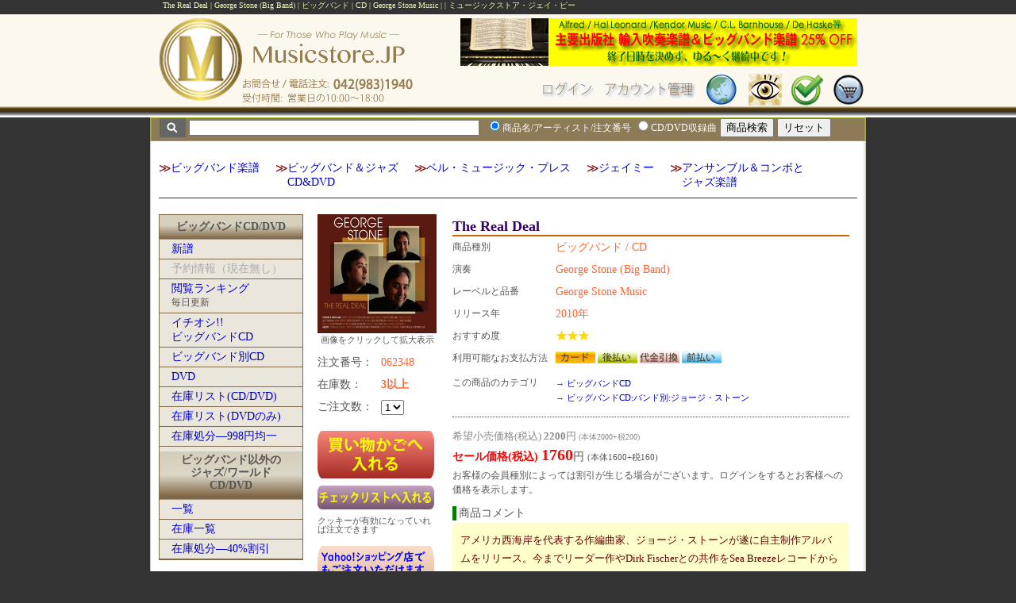

--- FILE ---
content_type: text/html
request_url: https://www.musicstore.jp/shop/database/search.php?order_no=062348
body_size: 73952
content:
<!DOCTYPE html PUBLIC "-//W3C//DTD XHTML 1.0 Transitional//EN" "http://www.w3.org/TR/xhtml1/DTD/xhtml1-transitional.dtd" />


<!-- top of standard_setting -->


<!-- Script for Tab -->
<script language="JavaScript" type="text/javascript">
<!--
function MM_findObj(n, d) { //v4.01
  var p,i,x;  if(!d) d=document; if((p=n.indexOf("?"))>0&&parent.frames.length) {
    d=parent.frames[n.substring(p+1)].document; n=n.substring(0,p);}
  if(!(x=d[n])&&d.all) x=d.all[n]; for (i=0;!x&&i<d.forms.length;i++) x=d.forms[i][n];
  for(i=0;!x&&d.layers&&i<d.layers.length;i++) x=MM_findObj(n,d.layers[i].document);
  if(!x && d.getElementById) x=d.getElementById(n); return x;
}
function MM_swapImage() { //v3.0
  var i,j=0,x,a=MM_swapImage.arguments; document.MM_sr=new Array; for(i=0;i<(a.length-2);i+=3)
   if ((x=MM_findObj(a[i]))!=null){document.MM_sr[j++]=x; if(!x.oSrc) x.oSrc=x.src; x.src=a[i+2];}
}
function MM_swapImgRestore() { //v3.0
  var i,x,a=document.MM_sr; for(i=0;a&&i<a.length&&(x=a[i])&&x.oSrc;i++) x.src=x.oSrc;
}

function MM_preloadImages() { //v3.0
 var d=document; if(d.images){ if(!d.MM_p) d.MM_p=new Array();
   var i,j=d.MM_p.length,a=MM_preloadImages.arguments; for(i=0; i<a.length; i++)
   if (a[i].indexOf("#")!=0){ d.MM_p[j]=new Image; d.MM_p[j++].src=a[i];}}
}

function openclose(id, type) {

	// type = "" ... toggle type = "o" ... open type = "c" ... close

	menustat = document.getElementById(id).style;
	
	if (type == '') {
	
		if (menustat.display == 'none') {
			menustat.display = "";
		} else {
			menustat.display = "none";
		}
	} else if (type == 'o') {
			menustat.display = "";
	} else if (type == 'c') {
			menustat.display = "none";	
	}

	
}

function openclose2(id1, id2) {

	menustat = document.getElementById(id1).style;
	menustat2 = document.getElementById(id2).style;
	
	if (menustat.display == 'none') {
		menustat.display = "";
		menustat2.display = "none";
	} else {
		menustat.display = "none";
		menustat2.display = "";
	}

	
}

function print_status(msg) {
	window.status = msg;
}

-->
</script>


<html>

<head prefix="og: http://ogp.me/ns# fb: http://ogp.me/ns/fb# article: http://ogp.me/ns/website#">

<meta http-equiv="Content-Type" content="text/html; charset=euc-jp" />
<META NAME="ROBOTS" CONTENT="INDEX, FOLLOW" />

<meta property="og:locale" content="ja_JP" />
<meta property="fb:app_id" content="367957629946362" />

<meta name="twitter:title" content="The Real Deal  George Stone (Big Band)  ビッグバンド  CD | ミュージックストア・ジェイ・ピー" />
<meta name="twitter:description" content="ミュージックストア・ジェイ・ピー ビッグバンド CD The Real Deal George Stone (Big Band) George Stone Music " />
<meta name="twitter:image" content="http://www.musicstore.jp/coverart/06/062348.jpg" />
<meta name="twitter:card" content="summary" />

<meta property="og:type" content="product" />
<meta property="og:site_name" content="ミュージックストア・ジェイ・ピー" />
<meta property="og:url" content="https://www.musicstore.jp/shop/database/search.php?order_no=062348" />
<meta property="og:image" content="http://www.musicstore.jp/coverart/06/062348.jpg" />
<meta property="og:image:secure_url" content="https://www.musicstore.jp/coverart/06/062348.jpg" />
<meta property="og:image:type" content="image/jpeg" />
<meta property="og:title" content="The Real Deal" />
<meta property="og:description" content="The Real Deal  George Stone (Big Band) ビッグバンド CD George Stone Music " />

<title>The Real Deal  George Stone (Big Band)  ビッグバンド  CD | ミュージックストア・ジェイ・ピー</title>

<meta name="description" content="ミュージックストア・ジェイ・ピー ビッグバンド CD The Real Deal George Stone (Big Band) George Stone Music " />
<meta name="keywords" content="The,Real,Deal,George,Stone,(Big,Band),ビッグバンド,CD,ミュージックストア,ジェイ,ピー,Musicstore.JP,楽譜,DVD" />
<meta name="author" content="有限会社ミュージックストア・ジェイ・ピー" />
<meta name="copyright" content="(C) Musicstore.JP, Ltd." />
<meta name="coverage" content="japan" />
<meta name="language" content="Japanese" />

<link href="https://www.musicstore.jp/shop/basic.css" rel="stylesheet" type="text/css" />
<link href="https://www.musicstore.jp/shop/database/search.css" rel="stylesheet" type="text/css" />
<link href="https://www.musicstore.jp/shop/information/info.css" rel="stylesheet" type="text/css" />

<!-- 画像の表示関連 -->
<!-- https://toretama.jp/click-big-image-floaty.html -->
<link href="https://cdnjs.cloudflare.com/ajax/libs/lightbox2/2.7.1/css/lightbox.css" rel="stylesheet">
<script src="https://ajax.googleapis.com/ajax/libs/jquery/3.1.1/jquery.min.js"></script>
<script src="https://cdnjs.cloudflare.com/ajax/libs/lightbox2/2.7.1/js/lightbox.min.js" type="text/javascript"></script>


<script language="JavaScript">
<!--
	function no_discount() {
		alert("お客様のお取引条件にこのタイプの商品の割引が設定されている場合でも、この商品に関しては割引対象外となります。ご了承の程お願い申し上げます。");
	}


-->
</script>

</head>


<body bgcolor="white">

			<div class="item_top">
			<h1 style="font-size:65%;font-weight:normal;text-align:left;vertical-align:middle;width:100%;overflow:hidden;white-space:nowrap;text-overflow:ellipsis;color:#F2F7A4">
				The Real Deal | George Stone (Big Band) | ビッグバンド | CD | George Stone Music | | ミュージックストア・ジェイ・ピー			</h1>
		</div>
	<script type="text/javascript" src="//code.jquery.com/jquery-1.11.1.min.js"></script>
<script type="text/javascript" src="/shop/js/pagetop.js"></script>
<link href="/shop/js/msjp.css" rel="stylesheet" type="text/css">

<!-- ここを追加 -->
<p id="topbutton"><a href="#top" style="text-decoration:none;" onclick="$('html,body').animate({ scrollTop: 0 }); return false;">▲TOPへ</a></p>











<!-- TOP -->

<div class="page_top">
	<div class="header_top">
		<div style="float:left;width:330px;height:85px;padding:0 0 0 10px;margin:0">

						<img name="toplogo" src="/shop/basics/images/top-logo.png" width="320" height="130" border="0" id="toplogo" usemap="#m_toplogo" alt="" /><map name="m_toplogo" id="m_toplogo">
			<area shape="rect" coords="0,0,105,107" href="/shop/index.php" title="ミュージックストア・ジェイ・ピーのネットショップのトップページへ" alt="ミュージックストア・ジェイ・ピーのネットショップのトップページへ" />
			</map>

		</div>
		<div style="float:left;width:550px;">
			<div style="height:65px;padding:5px 0px 5px 10px;margin:0;text-align:right;font-size:20px;">
				<!-- バナーエリア・バナーのタテサイズは40px -->
				


<!-- http://www.artemis.ac/contents/javascript/jscopy5.htm -->
<script type="text/javascript">
var ADCH = {
	/* ↓設定１ 表示する広告 []内に '画像パス+ファイル名' を カンマで区切って並べる。長い場合 区切りのカンマ, 直後の改行は可能  */
	imgs:[
		'https://www.musicstore.jp/shop/sale_info/sm25.gif',
		
				'https://www.musicstore.jp/shop/basics/images/jsbb4s.png',
		'https://www.musicstore.jp/shop/basics/images/warmup15.png',
		'https://www.musicstore.jp/shop/basics/images/banner_voltz.png',
		'https://www.musicstore.jp/shop/basics/images/banner_jamey.png',
		'https://www.musicstore.jp/shop/sale_info/images/klavier.png',

	]

	,
	/* ↓設定２ 画像と同じ順でリンク先を登録。書式は画像と同じ */
	anc:[
		'https://www.musicstore.jp/shop/sale_info/gakufu_fair25.php',
		
				'https://www.musicstore.jp/shop/bmp/index.php?ca=%A5%D3%A5%C3%A5%B0%A5%D0%A5%F3%A5%C9%B3%DA%C9%E8%3A%A5%D9%A5%EB%A1%A6%A5%DF%A5%E5%A1%BC%A5%B8%A5%C3%A5%AF%A1%A6%A5%D7%A5%EC%A5%B9%3A%CB%AE%B3%DA%3AJapanese+Sounds+in+Big+Band',
		'https://www.musicstore.jp/shop/fl_wbinst/books/hipbone.php',
		'https://www.musicstore.jp/shop/bmp/index.php?ca=voltz',
		'https://www.musicstore.jp/shop/fl_jazz/jazz/jamey.php',
		'https://www.musicstore.jp/shop/fl_wbinst/wb_av/index.php?cat=%BF%E1%C1%D5%B3%DACD%2FDVD%3A%A5%EC%A1%BC%A5%D9%A5%EB%CA%CC%3A%B3%A4%B3%B0%A5%EC%A1%BC%A5%D9%A5%EB%3AKlavier%3A%B5%EC%C9%E8',

	]

	,
	/* ↓設定３ 表示用画像タグのID '' で囲む */
	id:'ADheader1'

	,
	/* ↓設定４ リンク先を開くウィンドウ 0:このウィンドウ 1:ウィンドウを開く */
	win:0

	,
	/* ↓設定５ 広告切替時間 1000 = 1秒 */
	sec:5000

	,
	/* ↓設定６ ループ 0:しない 1:する */
	loop:1

	,
	/* 設定項目終り */
	set:function(O){
		if(!document.getElementById && !document.all){ return false; }
		O.tmp =[];
		for(var i=0; i<O.imgs.length; i++){ if (O.imgs[i] !='') {O.tmp[i] = new Image(); O.tmp[i].src = O.imgs[i]; }}
		O.ido = document.getElementById(O.id) || document.all(O.id);
		O.add(O.ido,'click', function(){ if(O.win){ window.open(O.anc[O.now],'AD'); }else{ top.location.href = O.anc[O.now]; } } );
		O.ido.style.cursor = 'pointer';
		if(O.Tid){ clearTimeout(O.Tid); }
		O.now =-1;
		var CHG = function(){
			if(++O.now >= O.tmp.length || !O.tmp[O.now]){ if(!O.loop){ return false; } O.now = 0; }
			O.ido.src = O.tmp[O.now].src;
			O.Tid = setTimeout(CHG, O.sec);
		};CHG();
	},add:function(obj, type, func){ if(obj.addEventListener){ obj.addEventListener(type, func, false); }else{ if(obj.attachEvent) obj.attachEvent('on' + type, func); }},Tid:undefined
};
ADCH.add(window, 'load', function(){ ADCH.set(ADCH) });
</script>


<img id='ADheader1' src="https://www.musicstore.jp/shop/sale_info/sm25.gif" border="0">			</div>
			<div style="height:45x;padding:0px 20px 0 10px;margin:0;text-align:right;font-size:20px;">
											<img name="headermenu_with_login" src="/shop/basics/images/headermenu_with_login.gif"
					width="560" height="40" border="0" id="headermenu_with_login" usemap="#m_headermenu_with_login" alt="" />
					<map name="m_headermenu_with_login" id="m_headermenu_with_login">
									<area shape="rect" coords="121,5,209,35" href="https://www.musicstore.jp/shop/login.php?rurl=aHR0cHM6Ly93d3cubXVzaWNzdG9yZS5qcC9zaG9wL2RhdGFiYXNlL3NlYXJjaC5waHA/b3JkZXJfbm89MDYyMzQ4" alt="" />
								<area shape="rect" coords="347,0,390,40" href="/shop/site_map.php" title="サイトマップ" alt="サイトマップ" />
				<area shape="rect" coords="220,4,336,35" href="/shop/regist/account.php" alt="" />
				<area shape="rect" coords="403,0,445,40" href="/shop/check_items.php" title="商品の閲覧履歴を表示" alt="" />
				<area shape="rect" coords="455,0,498,40" href="/shop/database/wishlist/wish_view.php" title="チェックリストを確認" alt="" />
				<area shape="rect" coords="507,0,549,40" href="/shop/database/cargo/cargo_view.php" title="買い物かごを確認" alt="" />
				</map>
						</div>
		</div>
		<br style="clear:both" />
	</div>
</div>


<script language="javascript" type="text/javascript">
<!--

var noinput = 1;

function c_in() {
	if (noinput == 1) {
		document.forms["search_database"].qstext.value = "";
		document.forms["search_database"].qstext.style.fontWeight = "normal";
		document.forms["search_database"].qstext.style.fontSize = "16px";
		document.forms["search_database"].qstext.style.color = "#4F2700";
		noinput = 0;
	}
	return true;
}

function freset() {
	document.forms["search_database"].qstext.value = "商品のタイトル、演奏者、アーティスト名、注文番号な";
	document.forms["search_database"].qstext.style.fontWeight = "normal";
	document.forms["search_database"].qstext.style.fontSize = "16px";
	document.forms["search_database"].qstext.style.color = "#aaaaaa";
	noinput = 1;

	return true;
}

function openclose(id, type) {

	// type = "" ... toggle type = "o" ... open type = "c" ... close

	menustat = document.getElementById(id).style;
	
	if (type == '') {
	
		if (menustat.display == 'none') {
			menustat.display = "";
		} else {
			menustat.display = "none";
		}
	} else if (type == 'o') {
			menustat.display = "";
	} else if (type == 'c') {
			menustat.display = "none";	
	}

	
}

function openclose2(id1, id2) {

	menustat = document.getElementById(id1).style;
	menustat2 = document.getElementById(id2).style;
	
	if (menustat.display == 'none') {
		menustat.display = "";
		menustat2.display = "none";
	} else {
		menustat.display = "none";
		menustat2.display = "";
	}

	
}

function open_strmwin(sn, tr,st_id) {
	
	if (sn == 'YouTube') {
		stwin = window.open("https://www.musicstore.jp/shop/strm/youtube.php?yt=" + tr, 
			"MSJPSTR", "width=580, height=350,directories=no,location=no,menubar=no,scrollbar=no,status=no,toolbar=no,resizable=yes").focus();		
		
	} else {
		stwin = window.open("https://www.musicstore.jp/shop/strm/strm.php?sn=" + sn + "&tr=" + tr + "&st_id=" + st_id, 
			"MSJPSTR", "width=470, height=200,directories=no,location=no,menubar=no,scrollbar=no,status=no,toolbar=no,resizable=yes").focus();		
	}
}



//-->
</script>


<!-- Quick Search -->
<!-- Quick Search -->

<script type="text/javascript">
	function check_search_key() {
		if (document.search_database.qstext.value == "") {
			return false;
		} else {
			return true;
		}
	}
</script>
<div class="quick_search">
	<div style="text-align:left;background-color:#8D7A56;font-size:16px;border:solid 1px #97A835;height:28px;padding:0 0 0 10px;margin:0 auto 0 auto">
		<form class="form" name="search_database" method="get" action="https://www.musicstore.jp/shop/database/search.php" onSubmit="return check_search_key();">
			<img src="https://www.musicstore.jp/shop/basics/images/search_button1.gif" style="vertical-align:middle" />
			<input type="text" name="qstext" id="qstext" size="50" maxlength="100" style="font-size:12px;vertical-align:middle;color:#555555" value="">&nbsp;
			<input type="radio" name="search_type" value="t" checked/><span style="font-size:12px;color:white">商品名/アーティスト/注文番号</span>
			<input type="radio" name="search_type" value="s" /><span style="font-size:12px;color:white">CD/DVD収録曲</span>
			<input type="hidden" name="view" value="list" />
			<input type="hidden" name="search_way" value="pre">
			<input type="hidden" name="cc" value="10">
			<!-- 追加項目はここに-->
			<input name="search" type="submit" value="商品検索""/>
			<input type="reset" name="リセット" id="リセット" value="リセット"/>
		</form>
	</div>
</div>
<!-- Quick Search ここまで --><!-- Quick Search ここまで -->




<div class="outer"> <!-- footerで閉じる -->

<!-- ログインしている場合の名前表示と取引条件へのリンク -->
 
		
		<script type="text/javascript" language="javascript">
		<!--
		
		function close_holiday_alert() {
			document.getElementById('holiday_alert').style.display = 'none';
		}
		setTimeout("close_holiday_alert()", 10000);
		-->
		</script>

			





			
			<!-- 検索結果表示ヘッダ -->
			<!--
			<table width="100%" cellpadding="2" cellspacing="0" border="0" bgcolor="#660033"><tr>
			<td align="left"><span class="search_result">Musicstore.JP Music Search</span></td>
			<td align="right"><span class="search_result">検索結果&nbsp;&nbsp;</span></td>
			</tr></table><br>
			-->
			
				
				<div style="background-color:#ffffff;width:100%;margin:0;padding:0">
				<!-- 検索結果のヘッダ部分を表示する -->

<!--
				<div class="search_result_header">
-->

				<div>
					
				</div>

				<!-- 5pxのスペーサー -->
				<div class="spacer_5"></div>
				
								
				<!--メニュー表示-->
				
								
								
										<div><div style="padding: 10px 0 0 0;margin-bottom:20px;border-bottom:1px solid darkred">
	<div class="cat_mark">≫</div>
	<div class="cat_div">
		<a href="/shop/fl_jazz/je_gakufu/index.php">ビッグバンド楽譜</a>
	</div>
	<div class="cat_mark">≫</div>
	<div class="cat_div">
		<a href="/shop/fl_jazz/audiovisual/index.php">ビッグバンド＆ジャズ<br>CD&DVD</a>
	</div>
	<div class="cat_mark">≫</div>
	<div class="cat_div">
		<a href="/shop/fl_jazz/bmp.php">ベル・ミュージック・プレス</a>
	</div>
	<div class="cat_mark">≫</div>
	<div class="cat_div">
		<a href="/shop/fl_jazz/jazz/jamey.php">ジェイミー</a>
	</div>
	<div class="cat_mark">≫</div>
	<div class="cat_div">
		<a href="/shop/fl_jazz/jazz/index.php">アンサンブル＆コンボと<br>ジャズ楽譜</a>
	</div>
	<br style="clear: both">
</div>
</div>
									<div class="menu">
<!-- メニューここから -->
<div style="width:180px">
	<!--
	<a href="regist/regist_info.php"><img src="basics/images/regist_button.jpg" border="0" /></a><br />
	-->
	<div class="menu_box">
		<div class="menu_category">ビッグバンドCD/DVD</div>
		<!-- <div class="menu_item"><a href="https://www.musicstore.jp/shop/fl_jazz/je_av/index.php?newinfo=1">新着情報</a></div>-->
		<div class="menu_item"><a href="https://www.musicstore.jp/shop/fl_jazz/audiovisual/artist.php?cat=%A5%D3%A5%C3%A5%B0%A5%D0%A5%F3%A5%C9CD%3A%BF%B7%C9%E8">新譜</a></div>
		<div class="menu_item">
			<span style="color:#aaaaaa">予約情報（現在無し）</span>		</div>
		<!--
		<div class="menu_item">
			<a href="https://www.musicstore.jp/shop/fl_jazz/audiovisual/ranking.php">売れ筋ランキング</a><br />
			<span style="font-size:smaller">2026年11月～12月の2ヶ月</span>
		</div>
		-->
		<div class="menu_item">
			<a href="https://www.musicstore.jp/shop/fl_jazz/pageviewranking.php?type=disc">閲覧ランキング</a><br />
			<span style="font-size:smaller">毎日更新</span>
		</div>
		<div class="menu_item"><a href="https://www.musicstore.jp/shop/fl_jazz/audiovisual/artist.php?type=recommend">イチオシ!!<br>ビッグバンドCD</a></div>
		<div class="menu_item"><a href="https://www.musicstore.jp/shop/fl_jazz/audiovisual/artist.php">ビッグバンド別CD</a></div>
		<div class="menu_item"><a href="https://www.musicstore.jp/shop/fl_jazz/audiovisual/artist.php?type=bbdvd">DVD</a></div>
		<div class="menu_item"><a href="https://www.musicstore.jp/shop/fl_jazz/audiovisual/stocklist.php">在庫リスト(CD/DVD)</a></div>
		<div class="menu_item"><a href="https://www.musicstore.jp/shop/fl_jazz/audiovisual/stocklist.php?type=dvd">在庫リスト(DVDのみ)</a></div>
		<div class="menu_item"><a href="https://www.musicstore.jp/shop/fl_jazz/audiovisual/clearance.php?type=bb">在庫処分―998円均一</a></div>
		<div class="menu_category_d">ビッグバンド以外の<br>ジャズ/ワールド<br>CD/DVD</div>
		<div class="menu_item"><a href="https://www.musicstore.jp/shop/fl_jazz/audiovisual/artist.php?type=sje">一覧</a></div>
		<div class="menu_item"><a href="https://www.musicstore.jp/shop/fl_jazz/audiovisual/stocklist.php?type=sje">在庫一覧</a></div>
		<div class="menu_item"><a href="https://www.musicstore.jp/shop/fl_jazz/audiovisual/clearance.php?type=sje">在庫処分―40%割引</a></div>
	</div>
</div>


<div class="spacer_10"></div>

<div class="spacer_20"></div>

<div class="menu_box">
	<div class="menu_category">営業のご案内</div>
	<div style="margin:2px">
		<div class="spacer_5"></div>
		<div style="font-size:10px; ">
		<div style="line-height:130%;margin-bottom:10px">お問合せ受付時間：<span style="font-weight:bold">10:00～18:00</span></div>
		<div style="line-height:130%;margin-bottom:10px">ご注文は所定の方法により24時間365日いつでもご送信いただけます。</div>
		<div style="line-height:130%;margin-bottom:10px">営業日の15時以降に届いたご注文の処理やお問い合わせに対するご回答は原則翌営業日の対応になります。ご了承くださいませ。 </div>
		<div style="line-height:130%;margin-bottom:10px">休業日のご注文やお問い合わせに対するご回答は翌営業日の対応になります。ご了承くださいませ。 </div>
		</div>
		<div class="spacer_10"></div>
	</div>
</div>
<div class="spacer_10"></div>

<div class="midashi_816849"><span style="font-size:90%">営業日カレンダー</span></div>
<div class="spacer_5"></div>
<div class="menu_box">
<table class="tstyle">
<tr><th class="tmstyle" colspan=7>2026年1月</th></tr>
<tr><td class="thstyle">日</td><td class="thstyle">月</td>
<td class="thstyle">火</td><td class="thstyle">水</td>
<td class="thstyle">木</td><td class="thstyle">金</td>
<td class="thstyle">土</td></tr><tr>
<td class="tdxstyle">&nbsp;</td><!-- 0 -->
<td class="tdxstyle">&nbsp;</td><!-- 1 -->
<td class="tdxstyle">&nbsp;</td><!-- 2 -->
<td class="tdxstyle">&nbsp;</td><!-- 3 -->
<td class="tdhldystyle">1</td><!-- 1 totcount= 4 days= 31-->
<td class="tdhldystyle">2</td><!-- 2 totcount= 5 days= 31-->
<td class="tdhldystyle">3</td><!-- 3 totcount= 6 days= 31-->
</tr><tr>
<td class="tdhldystyle">4</td><!-- 4 totcount= 7 days= 31-->
<td class="tdstyle">5</td><!-- 5 totcount= 8 days= 31-->
<td class="tdstyle">6</td><!-- 6 totcount= 9 days= 31-->
<td class="tdorderstyle">7</td><!-- 7 totcount= 10 days= 31-->
<td class="tdstyle">8</td><!-- 8 totcount= 11 days= 31-->
<td class="tdstyle">9</td><!-- 9 totcount= 12 days= 31-->
<td class="tdhldystyle">10</td><!-- 10 totcount= 13 days= 31-->
</tr><tr>
<td class="tdhldystyle">11</td><!-- 11 totcount= 14 days= 31-->
<td class="tdhldystyle">12</td><!-- 12 totcount= 15 days= 31-->
<td class="tdstyle">13</td><!-- 13 totcount= 16 days= 31-->
<td class="tdorderstyle">14</td><!-- 14 totcount= 17 days= 31-->
<td class="tdstyle">15</td><!-- 15 totcount= 18 days= 31-->
<td class="tdstyle">16</td><!-- 16 totcount= 19 days= 31-->
<td class="tdhldystyle">17</td><!-- 17 totcount= 20 days= 31-->
</tr><tr>
<td class="tdhldystyle">18</td><!-- 18 totcount= 21 days= 31-->
<td class="tdstyle">19</td><!-- 19 totcount= 22 days= 31-->
<td class="tdstyle">20</td><!-- 20 totcount= 23 days= 31-->
<td class="tdorderstyle">21</td><!-- 21 totcount= 24 days= 31-->
<td class="tdstyle">22</td><!-- 22 totcount= 25 days= 31-->
<td class="tdstyle">23</td><!-- 23 totcount= 26 days= 31-->
<td class="tdhldystyle">24</td><!-- 24 totcount= 27 days= 31-->
</tr><tr>
<td class="tdhldystyle">25</td><!-- 25 totcount= 28 days= 31-->
<td class="tdstyle">26</td><!-- 26 totcount= 29 days= 31-->
<td class="tdstyle">27</td><!-- 27 totcount= 30 days= 31-->
<td class="tdorderstyle">28</td><!-- 28 totcount= 31 days= 31-->
<td class="tdstyle">29</td><!-- 29 totcount= 32 days= 31-->
<td class="tdstyle">30</td><!-- 30 totcount= 33 days= 31-->
<td class="tdhldystyle">31</td><!-- 31 totcount= 34 days= 31-->
</tr><tr>
</tr>
</table>
<div style="padding-bottom:10px"></div><table class="tstyle">
<tr><th class="tmstyle" colspan=7>2026年2月</th></tr>
<tr><td class="thstyle">日</td><td class="thstyle">月</td>
<td class="thstyle">火</td><td class="thstyle">水</td>
<td class="thstyle">木</td><td class="thstyle">金</td>
<td class="thstyle">土</td></tr><tr>
<td class="tdhldystyle">1</td><!-- 1 totcount= 0 days= 28-->
<td class="tdstyle">2</td><!-- 2 totcount= 1 days= 28-->
<td class="tdstyle">3</td><!-- 3 totcount= 2 days= 28-->
<td class="tdorderstyle">4</td><!-- 4 totcount= 3 days= 28-->
<td class="tdstyle">5</td><!-- 5 totcount= 4 days= 28-->
<td class="tdstyle">6</td><!-- 6 totcount= 5 days= 28-->
<td class="tdhldystyle">7</td><!-- 7 totcount= 6 days= 28-->
</tr><tr>
<td class="tdhldystyle">8</td><!-- 8 totcount= 7 days= 28-->
<td class="tdstyle">9</td><!-- 9 totcount= 8 days= 28-->
<td class="tdstyle">10</td><!-- 10 totcount= 9 days= 28-->
<td class="tdhldystyle">11</td><!-- 11 totcount= 10 days= 28-->
<td class="tdorderstyle">12</td><!-- 12 totcount= 11 days= 28-->
<td class="tdstyle">13</td><!-- 13 totcount= 12 days= 28-->
<td class="tdhldystyle">14</td><!-- 14 totcount= 13 days= 28-->
</tr><tr>
<td class="tdhldystyle">15</td><!-- 15 totcount= 14 days= 28-->
<td class="tdstyle">16</td><!-- 16 totcount= 15 days= 28-->
<td class="tdstyle">17</td><!-- 17 totcount= 16 days= 28-->
<td class="tdorderstyle">18</td><!-- 18 totcount= 17 days= 28-->
<td class="tdstyle">19</td><!-- 19 totcount= 18 days= 28-->
<td class="tdstyle">20</td><!-- 20 totcount= 19 days= 28-->
<td class="tdhldystyle">21</td><!-- 21 totcount= 20 days= 28-->
</tr><tr>
<td class="tdhldystyle">22</td><!-- 22 totcount= 21 days= 28-->
<td class="tdhldystyle">23</td><!-- 23 totcount= 22 days= 28-->
<td class="tdstyle">24</td><!-- 24 totcount= 23 days= 28-->
<td class="tdorderstyle">25</td><!-- 25 totcount= 24 days= 28-->
<td class="tdstyle">26</td><!-- 26 totcount= 25 days= 28-->
<td class="tdstyle">27</td><!-- 27 totcount= 26 days= 28-->
<td class="tdhldystyle">28</td><!-- 28 totcount= 27 days= 28-->
</tr><tr>
</tr>
</table>
<div style="padding-bottom:10px"></div><div style="margin-bottom: 5px"><span style="color:red;font-weight:bold">&nbsp;赤色</span>は休業日です</div>
<div style="margin-bottom: 5px"><span style="color:blue;font-weight:bold">&nbsp;青色</span>は海外発注日です</div>
</div>
<div class="spacer_10"></div>

<div style="border:1px solid #000">
	<div class="menu_category">商品データ更新情報</div>
	<div style="font-size:10px;padding:0 0 0 20px">
	2026年1月30日, 06:49PM更新<br>
	</div>
</div>
</div>
								
				<div class="contents">
				
				<!-- 検索結果の左部分 2段・3段共通-->
				<div class="search_result_left">
				<!-- <div class="spacer_10"></div> -->
									  <div style="display:inline-block;"><a href="https://www.musicstore.jp/coverart/06/062348.jpg" data-lightbox="group" style="display:inline-block;"><img src="https://www.musicstore.jp/coverart/06/062348.jpg" border="1" width="150" height="150" oncontextmenu="return false;" style="border:0;pointer-events: none"></a></div>
<div style="padding-top:0px; text-align:center;font-size:75%">画像をクリックして拡大表示</div><div class="spacer_10"></div>
<div style="margin-bottom:10px;float:left;width:80px">注文番号：</div><div style="margin-bottom:10px;float:left;width:70px"><span class="info">062348</span></div>
<br style="clear:both">
<div style="margin-bottom:10px;float:left;width:80px">在庫数：</div><div style="margin-bottom:10px;float:left;width:70px"><b><font class="info">3以上</font></b></div>
<br style="clear:both">
					
									<form name="cargo_add" method="post" action="https://www.musicstore.jp/shop/database/cargo/cargo_add.php">
										<!--<input type="hidden" name="add_close_button" value="1" />-->

									<input type="hidden" name="order_no" value="062348">
									<div style="margin-bottom:10px;float:left;width:80px">
										  ご注文数：
									</div>
									<div style="margin-bottom:10px;float:left;width:70px">
									
										  <select name="qty">
																								<option selected>1</option>
																								<option>2</option>
													<option>3</option>
													<option>4</option>
													<option>5</option>
																					  </select>
									</div>
									<br style="clear:both">
									<div style="padding-top:10px">
										  
										  <input name="submit" type="image" src="https://www.musicstore.jp/shop/database/images/to_cargo.jpg" alt="カゴへ商品を入れる" align="center">

								  </div>
									  </form>
									  
									  <form name="GoToWishList" method="post" action="https://www.musicstore.jp/shop/database/wishlist/wish_add.php">
										<input type="hidden" name="order_no" value="062348">
									<div style="padding-top:5px">
										<input name="submit" type="image" src="https://www.musicstore.jp/shop/database/images/to_wishlist.jpg" alt="Wish Listへ保存"  align="center">
							  		</div>		<!-- 注文数とカーゴ、ウィッシュリストへのボタンの配置の終わり -->
									
									<div style="padding:5px 0 5px 0;font-size:80%;line-height:100%">
										クッキーが有効になっていれば注文できます
									</div>
                                      </form>



												
						
<div style="font-size:75%;padding-top:10px"><a href="https://store.shopping.yahoo.co.jp/msjp/m062348.html"><img src="./images/yahoo.png"></a></div><div style="font-size:75%;padding-bottom:10px;padding-top:10px;width: 140px">Yahoo!ショッピングでポイントを使った注文をしたり、PayPay等の本店にない支払方法で注文をしたい場合は、どうぞYAHOOの支店でご注文下さい。但し、本店の会員特典の適用はありません。<br><span style="color:red">また、フェアの開催の有無や消費税の計算方式の違いで価格が異なる場合がございます。</span></div>					

				  <div style="align:left;margin-top:5px"><form name="review" method="post" action=""><input type="hidden" name="order_no" value="062348"><input type="hidden" name="review" value="1"><input type="image" name="submit" src="https://www.musicstore.jp/shop/database/images/review.jpg" alt="レビュー"></form></div><div style="align:left;margin-top:5px"><form name="review" method="post" action="https://www.musicstore.jp/shop/database/review.php"><input type="hidden" name="sn" value="062348"><input type="hidden" name="cat" value="2"><input type="image" name="submit" src="https://www.musicstore.jp/shop/database/images/write_review.jpg" alt="レビューを書く"></form></div>					
					<div class="spacer_10"><div style="text-align:center;border:1px solid orange;width:140px;padding:3px"><span class="alart">セール対象品</span><br><span style="font-size:80%">FAX/電話注文の場合は、セール価格は適用されません</span></div></div>
					
					<div class="spacer_10">
						<a href="https://twitter.com/share" class="twitter-share-button" data-text="オススメします！
[ジャズアンサンブル/CD]
The Real Deal

https://www.musicstore.jp/go.php?n=062348
" data-url="none" data-count="none" data-via="" data-lang="ja">Xで推薦</a>
						<script type="text/javascript" src="//platform.twitter.com/widgets.js"></script>
					</div>
					<div class="spacer_10"></div>
							
					<!-- facebook -->
					
					<div id="fb-root"></div>
					<script>(function(d, s, id) {
					  var js, fjs = d.getElementsByTagName(s)[0];
					  if (d.getElementById(id)) return;
					  js = d.createElement(s); js.id = id;
					  js.src = "//connect.facebook.net/ja_JP/sdk.js#xfbml=1&appId=367957629946362&version=v2.8";
					  fjs.parentNode.insertBefore(js, fjs);
					}(document, 'script', 'facebook-jssdk'));</script>
					
					<div class="fb-share-button" data-href="https://www.musicstore.jp/shop/database/search.php?order_no=062348" data-layout="button_count"></div>
				
													<div style="border:1px solid orange;margin:10px 0px 5px 0;width:140px;padding:5px">
					<span style="font-weight: bold;font-size:85%">ただいまの時間、ネットショッピングとFAX注文をご利用いただけます。</span><br>
					<span style="font-size:75%">お電話でのご注文の受付時間は、営業日の10時～15時です。</span>
						</div>
								
				</div>
				
				<!-- 左部分終わり -->
				
				<!--右部分 -->
				<div class="search_result_right_right">
								  <h2 class="title">The Real Deal </h2><div class="detail_left">商品種別</div><div class="detail_right_3"><span class="artist">ビッグバンド / CD</span></div><br class="clear">
<div class="detail_left">演奏</div><div class="detail_right_3"><span class="artist">George Stone (Big Band)</span></div><br class="clear">
<div class="detail_left">レーベルと品番</div><div class="detail_right_3"><span class="info">George Stone Music&nbsp;</span></div><br class="clear">
<div class="detail_left">リリース年</div><div class="detail_right_3"><span class="info">2010年</span></div><br class="clear">
<div class="detail_left">おすすめ度</div><div class="detail_right_3"><span class="alert"><span style="color:gold;font-size:140%;font-weight:bold ">★★★</span></span></div><br class="clear">
<div class="detail_left">利用可能なお支払方法</div><div class="detail_right_3"><img src="images/payment_card.png" style="border:0">&nbsp;<img src="images/payment_post.png" style="border:0">&nbsp;<img src="images/payment_daibiki.png" style="border:0">&nbsp;<img src="images/payment_pre.png" style="border:0">&nbsp;</div><br class="clear">
<div class="detail_left">この商品のカテゴリ</div><div class="detail_right_3"><div style="font-size:95%">→&nbsp;<a href="/shop/fl_jazz/audiovisual/artist.php">ビッグバンドCD</a></div><div style="font-size:95%">→&nbsp;<a href="/shop/fl_jazz/audiovisual/artist.php?&cat=%A5%D3%A5%C3%A5%B0%A5%D0%A5%F3%A5%C9CD%3A%A5%D0%A5%F3%A5%C9%CA%CC%3A%A5%B8%A5%E7%A1%BC%A5%B8%A1%A6%A5%B9%A5%C8%A1%BC%A5%F3">ビッグバンドCD:バンド別:ジョージ・ストーン</a></div></div><br class="clear"><div style="border:dotted 1px #cc0099;border-width:1px 0 0 0;margin:5px 0 5px 0"></div>
					<div style="padding:10px 0 0 0px"><div style="margin-bottom:5px;color:#888888;font-size:90%">希望小売価格(税込)
<b><span style="font-size:100%;color:">2200</span></b>円&nbsp;<span style="font-size:80%">(本体2000+税200)</span></div><span style="color:red;font-weight:bold">セール価格</b>(税込)</span>
<b><span style="font-size:140%;color:red">1760</span></b>円&nbsp;<span style="font-size:80%">(本体1600+税160)</span></div>
<div class="spacer_5"></div>
<span style="font-size:12px">お客様の会員種別によっては割引が生じる場合がございます。ログインをするとお客様への価格を表示します。</span><br>
					
<h2 style="border-left:5px solid green;font-size:14px;font-weight:normal;padding:0 0 0 3px;margin-bottom:3px">商品コメント</h2>
<div style="background-color:#ffffcc;padding:10px;color:#660000;line-height:180%;font-size:95%">アメリカ西海岸を代表する作編曲家、ジョージ・ストーンが遂に自主制作アルバムをリリース。今までリーダー作やDirk Fischerとの共作をSea Breezeレコードからリリースしてきたが、今回は自主レーベルのGeorge Stone Musicからのリリースとなりました。数年前に楽譜が出版されミュージックストア・ジェイ・ピーでも注目していた「D-Bop」や「Straight Ahead」や、2011年の新譜楽譜として出版された「Peaceful Thunder」（アレンジは20年前に行っていたそうだ）もタイムリーに収録。特に、「Peaceful Thunder」は出版社のデモ音源に比べ遙かに完成度が高くすばらしいグルーブだ（アレンジャー本人の解釈で録音しているのだから当然だけど）。それ以外にもオリジナルやスタンダードのアレンジを上手く散りばめ、そしてジョージ・ストーン特有のしゃれたアレンジとサウンドでリスナーを魅了すること間違いなし。2011年のビッグバンドの名盤の筆頭だ。<br><br>対応する楽譜も出版されているものもあるが、若干楽譜と違う部分がある可能性があります。また、おそらくジョージ・ストーンがハーマン・ミュートをつけてトランペットの楽譜にはないメロディーを吹いていますので、楽譜購入の参考にする際にはこの点を予めご了承ください。</div>
<br><h2 style="border-left:5px solid green;font-size:14px;font-weight:normal;padding:0 0 0 3px;margin-bottom:3px">参加アーティスト</h2>Saxophones: Donny McCaslin, Chris Vadala, Gene Burker, Jeff Deiskill, Bill Liston, Brian Scanlon, Jay Mason<br>Trumpets: Bobby Shew, Wayne Bergeron, Charley Davis, Dan Fornero, Scott Copeland, George Stone<br>Trombones: Bob McChesney, Eric Jorgenson, Jacques Voyemant, Ira Nepus, Rich Bullock<br>Rhythm: George Stone (pf), Larry Koonse (gt), Steve Gregory (gt), Trey Henry (bs), Dave Tull (dr), Brian Kilgore (perc)<br>
<h2 style="border-left:5px solid green;font-size:14px;font-weight:normal;padding:0 0 0 3px;margin-bottom:3px">収録曲</h2><table width="100%" cellpadding="3"><tr bgcolor="#EEEEEE"><td align="right" width="50" nowrap>1.&nbsp;</td><td><a href="https://www.musicstore.jp/shop/database/search.php?order_no=041638" data-ajax="false"><span style="font-weight:bold">D-Bop</span></a><br>[ <font color="#444444">George Stone</font> ]</td></tr>
<tr bgcolor="white"><td align="right" width="50" nowrap>2.&nbsp;</td><td><span style="font-weight:bold">Then and Now</span><br>[ <font color="#444444">George Stone</font> ]</td></tr>
<tr bgcolor="#EEEEEE"><td align="right" width="50" nowrap>3.&nbsp;</td><td><a href="https://www.musicstore.jp/shop/database/search.php?order_no=062109" data-ajax="false"><span style="font-weight:bold">Peaceful Thunder</span></a><br>[ <font color="#444444">Louis Bellson, Dave Black / arr. George Stone</font> ]</td></tr>
<tr bgcolor="white"><td align="right" width="50" nowrap>4.&nbsp;</td><td><span style="font-weight:bold">Mulligan's Nest</span><br>[ <font color="#444444">George Stone</font> ]</td></tr>
<tr bgcolor="#EEEEEE"><td align="right" width="50" nowrap>5.&nbsp;</td><td><a href="https://www.musicstore.jp/shop/database/search.php?order_no=022551" data-ajax="false"><span style="font-weight:bold">The Very though of You</span></a><br>[ <font color="#444444">Ray Noble / arr. George Stone</font> ]</td></tr>
<tr bgcolor="white"><td align="right" width="50" nowrap>6.&nbsp;</td><td><span style="font-weight:bold">I Love You</span><br>[ <font color="#444444">Cole Porter / arr. George Stone</font> ]</td></tr>
<tr bgcolor="#EEEEEE"><td align="right" width="50" nowrap>7.&nbsp;</td><td><span style="font-weight:bold">Doxy</span><br>[ <font color="#444444">Sonny Rollins / arr. George Stone</font> ]</td></tr>
<tr bgcolor="white"><td align="right" width="50" nowrap>8.&nbsp;</td><td><span style="font-weight:bold">When Sunny Gets Blue</span><br>[ <font color="#444444">Jack Segal and Marvin Fisher / arr. George Stone</font> ]</td></tr>
<tr bgcolor="#EEEEEE"><td align="right" width="50" nowrap>9.&nbsp;</td><td><span style="font-weight:bold">Count Me Out</span><br>[ <font color="#444444">George Stone</font> ]</td></tr>
<tr bgcolor="white"><td align="right" width="50" nowrap>10.&nbsp;</td><td><span style="font-weight:bold">I'm Beginning to See the Light</span><br>[ <font color="#444444">Duke Ellington / arr. George Stone</font> ]</td></tr>
<tr bgcolor="#EEEEEE"><td align="right" width="50" nowrap>11.&nbsp;</td><td><a href="https://www.musicstore.jp/shop/database/search.php?order_no=046174" data-ajax="false"><span style="font-weight:bold">Straight Ahead</span></a><br>[ <font color="#444444">George Stone</font> ]</td></tr>
</table><br>

				
				</div>
				<!-- 右部分終わり -->
				<br style="clear:both" />
				
				<!-- 関連項目 -->
								<div class="">
					<div style="color:white;font-weight:bold;margin:5px 2px 3px 2px;padding:3px 0px 3px 20px;background-color:#b8860b;text-align:center">関連情報</div><div><table border="0" cellspacing="0" cellpadding="0" width="95%"> <!-- start -->
</td> <!-- 3-0-end -->
</td> <!-- 3-0-end -->
</td> <!-- 3-0-end -->
</table>
</div>				</div>
								<!-- 関連項目終わり -->
				
				<!-- レビュー -->
				<div style="padding: 0 10px 0 10px">
									</div>
				
				<div style="color:white;font-weight:bold;margin:5px 2px 3px 2px;padding:3px 0px 3px 20px;background-color:#b8860b;text-align:center">この商品をご注文された方は、以下のような商品も同時に購入されています</div>

<table border="0" cellspacing="0" cellpadding="0" width="95%"> <!-- start -->
	<tr><td width="33%" style="padding-right:4px;vertical-align:top"> <!-- 3-0 -->
<table width="100%" border="0" cellspacing="0" cellpadding="3">
<tr valign="top">
<td align="center"><div align="center"><a href="https://www.musicstore.jp/shop/database/search.php?order_no=062342" target="_self" style="display:inline-block;"><img border="1" src="https://www.musicstore.jp/coverart/06/062342.jpg" width="90" height="90" title="ここをクリックして詳細情報を表示！"  oncontextmenu="return false;"  style="pointer-events: none;"></a></div></td></tr><tr><td><div align="center"><span style="color:#330066;font-size:14px;line-height: 130%"><a href="https://www.musicstore.jp/shop/database/search.php?order_no=062342" target="_self" style="display:inline-block;"><b>Dreamer of Dreams:<br>Musics and Arrangements by Jim Martin (CD-R)</b></a></span>
<br>
<span style="color:#555555;font-size:14px;line-height: 130%">ロブ・パートン・ビッグバンド</span><br>
<span style="font-size:80%">税込販売価格：</span><span style="font-weight:bold;color:red">1980</span><span style="color:red">円</span><br><span style="color:deeppink;font-weight:bold;font-size:80%">購入金額合計が3001円(税別)以上ならおまかせ発送で送料無料</span><br></div></td></tr></table>
</td> <!-- 3-0-end -->
	<td width="33%" style="padding-right:4px;vertical-align:top" <!-- 3-1 -->
<table width="100%" border="0" cellspacing="0" cellpadding="3">
<tr valign="top">
<td align="center"><div align="center"><a href="https://www.musicstore.jp/shop/database/search.php?order_no=061744" target="_self" style="display:inline-block;"><img border="1" src="https://www.musicstore.jp/coverart/06/061744.jpg" width="90" height="90" title="ここをクリックして詳細情報を表示！"  oncontextmenu="return false;"  style="pointer-events: none;"></a></div></td></tr><tr><td><div align="center"><span style="color:#330066;font-size:14px;line-height: 130%"><a href="https://www.musicstore.jp/shop/database/search.php?order_no=061744" target="_self" style="display:inline-block;"><span style="font-weight:bold">《取り扱い終了・注文不可》</span><br><b>Eastern Standard Time</b></a></span>
<br>
<span style="color:#555555;font-size:14px;line-height: 130%">Alan Baylock Jazz Orchestra</span><br>
</div></td></tr></table>
</td> <!-- 3-1-end -->
</td> <!-- 3-1-end -->
</td> <!-- 3-1-end -->
	<td width="33%" style="padding-left:4px;vertical-align:top"> <!-- 3-2 -->
<table width="100%" border="0" cellspacing="0" cellpadding="3">
<tr valign="top">
<td align="center"><div align="center"><a href="https://www.musicstore.jp/shop/database/search.php?order_no=061895" target="_self" style="display:inline-block;"><img border="1" src="https://www.musicstore.jp/coverart/06/061895.jpg" width="90" height="90" title="ここをクリックして詳細情報を表示！"  oncontextmenu="return false;"  style="pointer-events: none;"></a></div></td></tr><tr><td><div align="center"><span style="color:#330066;font-size:14px;line-height: 130%"><a href="https://www.musicstore.jp/shop/database/search.php?order_no=061895" target="_self" style="display:inline-block;"><span style="font-weight:bold">《取り扱い終了・注文不可》</span><br><b>Dedication to Jazz Giants</b></a></span>
<br>
<span style="color:#555555;font-size:14px;line-height: 130%">内堀勝ビッグバンド</span><br>
</div></td></tr></table>
</td></tr> <!-- 3-2-end -->
</td></tr> <!-- 3-2-end -->
	<tr><td width="33%" style="padding-right:4px;vertical-align:top"> <!-- 3-0 -->
<div style="margin:3px 0 0 0"></div>

<table width="100%" border="0" cellspacing="0" cellpadding="3">
<tr valign="top">
<td align="center"><div align="center"><a href="https://www.musicstore.jp/shop/database/search.php?order_no=063834" target="_self" style="display:inline-block;"><img border="1" src="https://www.musicstore.jp/coverart/06/063834.jpg" width="90" height="90" title="ここをクリックして詳細情報を表示！"  oncontextmenu="return false;"  style="pointer-events: none;"></a></div></td></tr><tr><td><div align="center"><input type="image" src="https://www.musicstore.jp/shop/database/images/youtube_play.jpg" onclick="open_strmwin('YouTube', 'kvkuU55_M-g&sn=063834', '');"/><br><span style="color:#330066;font-size:14px;line-height: 130%"><a href="https://www.musicstore.jp/shop/database/search.php?order_no=063834" target="_self" style="display:inline-block;"><span style="font-weight:bold">《取り扱い終了・注文不可》</span><br><b>This Time / Last Year</b></a></span>
<br>
<span style="color:#555555;font-size:14px;line-height: 130%">Kris Berg & The Metroplexity Big Band</span><br>
</div></td></tr></table>
</td> <!-- 3-0-end -->
	<td width="33%" style="padding-right:4px;vertical-align:top" <!-- 3-1 -->
<div style="margin:3px 0 0 0"></div>

<table width="100%" border="0" cellspacing="0" cellpadding="3">
<tr valign="top">
<td align="center"><div align="center"><a href="https://www.musicstore.jp/shop/database/search.php?order_no=062107" target="_self" style="display:inline-block;"><img border="1" src="https://www.musicstore.jp/coverart/06/062107.jpg" width="90" height="137" title="ここをクリックして詳細情報を表示！"  oncontextmenu="return false;"  style="pointer-events: none;"></a></div></td></tr><tr><td><div align="center"><span style="color:#330066;font-size:14px;line-height: 130%"><a href="https://www.musicstore.jp/shop/database/search.php?order_no=062107" target="_self" style="display:inline-block;"><b>Belwin Jazz:<br>Music for Jazz Ensemble 2011</b></a></span>
<br>
<span style="font-size:80%">オンライン・カタログ</span><br></div></td></tr></table>
</td> <!-- 3-1-end -->
</td> <!-- 3-1-end -->
</td> <!-- 3-1-end -->
	<td width="33%" style="padding-left:4px;vertical-align:top"> <!-- 3-2 -->
<div style="margin:3px 0 0 0"></div>

<table width="100%" border="0" cellspacing="0" cellpadding="3">
<tr valign="top">
<td align="center"><div align="center"><a href="https://www.musicstore.jp/shop/database/search.php?order_no=062348" target="_self" style="display:inline-block;"><img border="1" src="https://www.musicstore.jp/coverart/06/062348.jpg" width="90" height="90" title="ここをクリックして詳細情報を表示！"  oncontextmenu="return false;"  style="pointer-events: none;"></a></div></td></tr><tr><td><div align="center"><span style="color:#330066;font-size:14px;line-height: 130%"><a href="https://www.musicstore.jp/shop/database/search.php?order_no=062348" target="_self" style="display:inline-block;">[セール対象品]&nbsp;<b>The Real Deal</b></a></span>
<br>
<span style="color:#555555;font-size:14px;line-height: 130%">George Stone (Big Band)</span><br>
<span style="font-size:80%;color:red">税込セール価格：</span><span style="font-weight:bold;color:red">1760</span><span style="color:red">円</span><br><span style="color:deeppink;font-weight:bold;font-size:80%">購入金額合計が3001円(税別)以上ならおまかせ発送で送料無料</span><br></div></td></tr></table>
</td></tr> <!-- 3-2-end -->
	<tr><td width="33%" style="padding-right:4px;vertical-align:top"> <!-- 3-0 -->
<div style="margin:3px 0 0 0"></div>

<table width="100%" border="0" cellspacing="0" cellpadding="3">
<tr valign="top">
<td align="center"><div align="center"><a href="https://www.musicstore.jp/shop/database/search.php?order_no=061917" target="_self" style="display:inline-block;"><img border="1" src="https://www.musicstore.jp/coverart/06/061917.jpg" width="90" height="129" title="ここをクリックして詳細情報を表示！"  oncontextmenu="return false;"  style="pointer-events: none;"></a></div></td></tr><tr><td><div align="center"><span style="color:#330066;font-size:14px;line-height: 130%"><a href="https://www.musicstore.jp/shop/database/search.php?order_no=061917" target="_self" style="display:inline-block;"><b>Kendor / Doug Beach Jazz Ensmeble Volume 31 (2011年)</b></a></span>
<br>
<span style="font-size:80%">オンライン・カタログ</span><br></div></td></tr></table>
</td> <!-- 3-0-end -->
</td> <!-- 3-0-end -->
</td> <!-- 3-0-end -->
	<td width="33%" style="padding-right:4px;vertical-align:top" <!-- 3-1 -->
<div style="margin:3px 0 0 0"></div>

<table width="100%" border="0" cellspacing="0" cellpadding="3">
<tr valign="top">
<td align="center"><div align="center"><a href="https://www.musicstore.jp/shop/database/search.php?order_no=069919" target="_self" style="display:inline-block;"><img border="1" src="https://www.musicstore.jp/coverart/06/069919.jpg" width="90" height="90" title="ここをクリックして詳細情報を表示！"  oncontextmenu="return false;"  style="pointer-events: none;"></a></div></td></tr><tr><td><div align="center"><input type="image" src="https://www.musicstore.jp/shop/database/images/youtube_play.jpg" onclick="open_strmwin('YouTube', 'VbyXGhnaF94&sn=069919', '');"/><br><span style="color:#330066;font-size:14px;line-height: 130%"><a href="https://www.musicstore.jp/shop/database/search.php?order_no=069919" target="_self" style="display:inline-block;">[セール対象品]&nbsp;<b>Shrimp Tale</b></a></span>
<br>
<span style="color:#555555;font-size:14px;line-height: 130%">Alan Chan Jazz Orchestra</span><br>
<span style="font-size:80%;color:red">税込セール価格：</span><span style="font-weight:bold;color:red">1892</span><span style="color:red">円</span><br><span style="color:deeppink;font-weight:bold;font-size:80%">購入金額合計が3001円(税別)以上ならおまかせ発送で送料無料</span><br></div></td></tr></table>
</td> <!-- 3-1-end -->
	<td width="33%" style="padding-left:4px;vertical-align:top"> <!-- 3-2 -->
<div style="margin:3px 0 0 0"></div>

<table width="100%" border="0" cellspacing="0" cellpadding="3">
<tr valign="top">
<td align="center"><div align="center"><a href="https://www.musicstore.jp/shop/database/search.php?order_no=062361" target="_self" style="display:inline-block;"><img border="1" src="https://www.musicstore.jp/coverart/pub/pub10.jpg" width="90" height="90" title="ここをクリックして詳細情報を表示！"  oncontextmenu="return false;"  style="pointer-events: none;"></a></div></td></tr><tr><td><div align="center"><span style="color:#330066;font-size:14px;line-height: 130%"><a href="https://www.musicstore.jp/shop/database/search.php?order_no=062361" target="_self" style="display:inline-block;"><b>2011 - 2012 Barnhouse New Music for Concert Band and Jazz Ensemble</b></a></span>
<br>
<span style="font-size:80%">オンライン・カタログ</span><br></div></td></tr></table>
</td></tr> <!-- 3-2-end -->
</td></tr> <!-- 3-2-end -->
	<tr><td width="33%" style="padding-right:4px;vertical-align:top"> <!-- 3-0 -->
<div style="margin:3px 0 0 0"></div>

<table width="100%" border="0" cellspacing="0" cellpadding="3">
<tr valign="top">
<td align="center"><div align="center"><a href="https://www.musicstore.jp/shop/database/search.php?order_no=061621" target="_self" style="display:inline-block;"><img border="1" src="https://www.musicstore.jp/coverart/06/061621.jpg" width="90" height="90" title="ここをクリックして詳細情報を表示！"  oncontextmenu="return false;"  style="pointer-events: none;"></a></div></td></tr><tr><td><div align="center"><span style="color:#330066;font-size:14px;line-height: 130%"><a href="https://www.musicstore.jp/shop/database/search.php?order_no=061621" target="_self" style="display:inline-block;"><b>UNC Jazz Press Sampler 2011</b></a></span>
<br>
<span style="font-size:80%">オンライン・カタログ</span><br></div></td></tr></table>
</td> <!-- 3-0-end -->
</table>
				
				
				<!-- 一番下に5pxのスペーサー -->
				<div class="spacer_5"></div>
			</div>

			
			<br>
			<!-- 詳細表示ここまで -->
			</div><br style="clear:both" />			<hr />
			<div style="padding-left:20px">
				<div class="komidashi">代金のお支払い方法</div>
				<div class="spacer_10">《以下の内容は全商品に共通して表示しておりますが、本商品に当てはまらない場合もございます》</div>
			</div>
			<div style="padding:10px 0 0 20px"><div style="padding-bottom: 10px">お支払い方法は以下よりお選びいただけます。以下の方法以外でのお支払い（郵便振替、現金書留、小切手、手形、集金など）は原則お受け致しかねます。</div>
<table style="border:1px #555555 solid;padding:5" cellspacing="2" width="95%">
			
			<tr valign="top">
							<td bgcolor="#000066"><b><font color="#FFFFFF">クレジットカード（推奨）</font></b></td>
				</tr>
			<tr>
				<td valign="top" width="480"><p>ご利用いただけるのは、以下のカードです<br />
																<img src="/shop/images/zaus_card.jpg" height="46" width="253" align="absmiddle" border="0" />&nbsp; <br />
																<br />
																<a href="http://www.cardservice.co.jp/zeuscardpayment.html" target="_blank">ゼウス社</a>の極めて安全なセキュアサーバー上でクレジットカード番号を入力しカード決済を行う方法です。当店推奨のお支払い方法です。支払回数は<span style="color:red;font-weight:bold">1回のみ</span>となります。<br>
																<br>
																本人名義のカードがご利用いただけます。親のカード、配偶者のカードなど、他人のカードはご利用いただけません。				</p>
								</td>
			</tr>
			
			<tr valign="top">
							<td bgcolor="#000066"><font color="#FFFFFF"><b>後払い（コンビニ・銀行・郵便局）</b></font></td>
				</tr>
			<tr valign="top">
				<td >
												<a href="http://np-atobarai.jp/about/" target="_blank">
							<img src="/shop/basics/images/atobarai_newbanner468x64.png" width="468" height="64" border="0" />
							</a>
							
							<br><br>

											<p>■このお支払方法の詳細</p>
											<ul>
															<li>商品の到着を確認してから、「コンビニ」「郵便局」「銀行」「LINE Pay」で後払いできる安心・簡単な決済方法です。</li>
															<li><font color="#FF0000">請求書は、商品とは別に郵送されますので、請求書の発行日から14日以内にお支払いをお願いします</font>。</li>
															</ul>
											<p>■ご注意</p>
						<ul>
							<li><font color="#FF0000"><b>後払い手数料：</b></font><br>
								商品代金が税別10,000円以下の場合　<font color="#FF0000"><b>275円</b></font>(税込)
								<br>商品代金が税別10,001円以上の場合　<font color="#FF0000"><b>無料</b></font>
							</li>
							<li>後払いのご注文には、<a href="https://np-atobarai.jp/about/" target="_blank">株式会社ネットプロテクションズ</a>の後払いサービスが適用され、同社へ代金債権を譲渡します。<br>
							<a href="https://np-atobarai.jp/terms/atobarai-buyer.html">NP後払い利用規約及び同社のプライバシーポリシー</a>に同意して、後払いサービスをご選択ください。<br>
								<font color="#990000"><b>ご利用限度額は、他店のご利用分も含め、累計残高で55,000円迄</b></font>です。</font>
							</li>
							<li>19歳未満のお客様は保護者の了承が必要となります。</li>
							<li style="list-style:none">&nbsp;</li>

						</ul>

						<ul>
						<li>NP後払いは、ご利用毎に株式会社ネットプロテクションズにおける審査があり、結果によってはご利用いただけない場合があります。その際には、クレジットカード決済もしくは前払いに変更していただきます。</li>
						<li>「ご注意」に記載させていただいております通り、株式会社ネットプロテクションズ
								に代金債権を譲渡しますので、お支払いの滞りが生じた場合は株式会社ネットプロテクションズが当社に代わってお支払いに関するやりとりをおこないます。</li>
						</ul>
				</td>
			</tr>
			

			
			<tr valign="top">
							<td bgcolor="#000066"><b><font color="#ECE9D8">代金引換</font></b></td>
				</tr>
			<tr>
							<td valign="top">
								<div style="font-weight:bold;color:red;padding:5px 0 0 0">ご利用いただけるのは2回目以降のご注文からとさせていただいております。</div>
<p>■このお支払方法の詳細</p>
<ul>
	<li>ヤマト運輸のコレクト便で発送をします</li>
	
	<li>宅急便代を含むご利用手数料が商品代金の税別合計が1万円までの場合1210円（税込）、10,001～15,000円の場合550円（税込）かかります。ただし、<font color="#FF0000">商品代金の税別合計が15,001円以上の場合、ご利用手数料は無料</font>になります。</li>
</ul>
<p>■ご利用可能なお支払い方法</p>
<ul>
	<li>現金</li>
	<li style="list-style:none">&nbsp;</li>
	<li>
		電子マネー（nanaco/Edy/WAON/交通系電子マネー）<br />
		<img src="/shop/information/emoney.jpg" alt="電子マネー" width="200" height="44" /><br />
		<img src="/shop/information/emoney2.jpg" alt="交通系電子マネー" width="214" height="63" />											</li>
	<li style="list-style:none">&nbsp;</li>
	<li>
		クレジットカード/デビッドカード（キャッシュカード）<br />
		<img src="/shop/information/yc_ccard.jpg" alt="クレジットカード" width="242" height="194" /><br />
	<li>カードはご注文者ご自身のカードのみご利用いただけます</li>
	<li>
		クレジットカード利用の場合は、1回払い以外に、24回までの分割およびリボ払いをご指定いただけます 
		（カード会社の規定による分割手数料が別途発生します。
		またカード会社によりご利用いただけない場合もございます。詳しくは配達員にお尋ね下さい。）
	</li>
    <li>
		19歳未満のお客様は保護者の了承が必要となります。
    </li>
    <li>
		受け取り拒否や、そのほかの諸事情で再発送になる場合、再発送手数料として1925円をお申し付けさせていただきます。 
        この料金の内訳は、ヤマト運輸から当店に返品される際の宅急便代実費、および再発送のための宅急便代実費の合計です。 
        これに同意されず、荷物の再発送の受け取りを拒否された場合、大変申し訳ございませんが、
        以降の代金引換での発送は一切お断りさせていただきますので、ご了承の程お願い申し上げます。 
	</li>
    <li>正当な理由無く受け取り拒否をされましても、それを以て売買契約の解除には法的にもなりませんのでご注意下さい。もし正当な理由無く受け取り拒否をされた場合は、最低でも往復の送料の実費、当店における人件費、および在庫品で無い場合は取りよせにかかった実費をご請求させて頂きます。また、それにも応じて頂けない場合は法的措置をとらせて頂きます。</li>
</ul>
							</td>
			</tr>

			<tr valign="top">
							<td bgcolor="#000066"><font color="#FFFFFF"><b>銀行振込（前払）</b></font></td>
				</tr>
			<tr>
							<td valign="top"><ul>
											<li>上記のお支払い方法をご利用いただけない場合は、銀行振り込みによる前払いでのお支払いをお受けいたします。</li>
											<li>振り込み手数料はお客様負担となります。</li>
											<li>商品が絶版や廃盤などでお届けが不可能になったり、お客様都合でキャンセルをされた場合、銀行振り込みにより代金の返金をいたしますが、お客様都合の場合は返金手数料（代金3万円未満の場合220円、3万円以上の場合440円）を差し引かせていただきます。</li>
											<li>返金の際、お客様がご入金時にかかった振り込み手数料のご返金はいたしかねます。</li>
							</ul></td>
			</tr>
		</table>
		
		
					<p></p>
					[参考] 2024年1月～2024年12月の1年間のお支払い方法のご利用比率は、以下の通りでした
					<ul>
					<li>クレジットカード　74%</li>
					<li>NP後払い　20%</li>
					<li>代金引換　2.5%</li>
					<li>前払い　3.5%</li>
					</ul>

</div>
			<div style="padding:10px 0 0 20px"><p class="komidashi"><a NAME="TOP"></a>

	
	送付手数料と発送方法</p>
	
	
<div style="font-size:80%">2022年9月1日改定</div>

<table width="100%" border="1" cellpadding="3" cellspacing="0">
			<tr>
				<td rowspan="2" valign="middle" nowrap="nowrap" bgcolor="#ff99cc"><b>&nbsp;</b></td>
				<td rowspan="2" valign="middle" nowrap="nowrap" bgcolor="#ff99cc"><b>商品代金（本体・税別）</b></td>
				<td valign="top" nowrap="nowrap" bgcolor="#ff99cc"><p><b>発送方法が<br />
								「おまかせ」で<br />
				</b><b>支払い方法が<br />
				「代金引換」<br />
				でない場合</b></p>								</td>
				<td valign="top" nowrap="nowrap" bgcolor="#ff99cc"><p><b>発送方法が<br />
								「宅急便」で<br />
				</b><b>支払い方法が<br />
				「代金引換」<br />
				でない場合</b></p>								</td>
				<td valign="top" bgcolor="#ff99cc"><b>支払い方法が<br />
								「代金引換（コレクト便）」<br />
								の場合</b></td>
			</tr>
			<tr>
							<td valign="top" bgcolor="#ff99cc" style="border-top:0"><b>時間指定：<font color="#FF0000">可能な場合あり</font></b></td>
							<td valign="top" bgcolor="#ff99cc" style="border-top:0"><b>時間指定：<font color="#FF0000">可能</font></b></td>
							<td valign="top" bgcolor="#ff99cc" style="border-top:0"><b>時間指定：<font color="#FF0000">可能</font></b></td>
			</tr>
			<tr>
<td rowspan="6" valign="middle" nowrap="nowrap" bgcolor="#CCFFCC">送付手数料</td>
<td valign="top" nowrap="nowrap" bgcolor="#CCFFFF">0円</td>
<td valign="middle" bgcolor="#CCFFFF"><div align="center"><font color="red"><b>550円</b></font></div></td>
<td rowspan="3" valign="middle" bgcolor="#CCFFFF"><div align="center"><font color="red"><b>880円</b></font></div></td>
<td rowspan="4" valign="middle" bgcolor="#CCFFFF"><div align="center"><b><font color="red">1210</font></b><font color="red"><b>円</b></font></div></td>
</tr>
<tr>
				<td valign="top" nowrap="nowrap" bgcolor="#CCFFFF">1円～3,000円<br></td>
				<td valign="middle" bgcolor="#CCFFFF"><p align="center"><br />
<font color="red"><b>330円</b></font></p></td>
			</tr>
			<tr>
							<td valign="top" nowrap="nowrap" bgcolor="#CCFFFF">3,001～5,000円<br></td>
<td rowspan="4" valign="middle" bgcolor="#CCFFFF"><div align="center"><img src="/shop/images/free_shipping.gif" alt="" width="115" height="92" /><br />
無料</div></td>
</tr>
			<tr>
							<td valign="top" nowrap="nowrap" bgcolor="#CCFFFF">5,001円～10,000円</td>
<td valign="middle" bgcolor="#CCFFFF"><div align="center">
<div align="center"><font color="red"><b>550円</b></font></div>
</div>											<div align="center"></div></td>
			</tr>
			<tr>
<td valign="top" nowrap="nowrap" bgcolor="#CCFFFF">10,001～15,000円</td>
<td rowspan="2" valign="middle" bgcolor="#CCFFFF"><div align="center"><img src="/shop/images/free_shipping.gif" alt="" width="115" height="92" /><br />
無料</div></td>
<td valign="middle" bgcolor="#CCFFFF"><div align="center"><b><font color="red">550</font></b><font color="red"><b>円</b></font></div></td>
</tr>
<tr>
				<td valign="top" nowrap="nowrap" bgcolor="#CCFFFF">15,001円以上</td>
<td valign="middle" bgcolor="#CCFFFF">
	<p align="center"><img src="/shop/images/free_shipping.gif" alt="" width="115" height="92" /><br />
	無料</p></td>
</tr>
</table>


<ul>
			<li>上記送付手数料は、<font COLOR=red>ご注文を全てそろってから発送する場合</font>です。二分割発送や、来たものから順次発送することを希望される場合は、発送品目にあわせて再計算の上、「ご注文確認書」や「ご請求書」にて正しい送付手数料をご呈示させて頂きます。</li>
			<li>「おまかせ」の場合、発送方法は「ヤマト運輸のDM便(*)」、「ヤマト運輸のネコポス便(*)」、「ヤマト運輸の宅急便」、「レターパックプラス」、「レターパックライト(*)」のいずれかを当社にて選択します。<br />
				<font color="brown"><b>「ヤマト運輸の宅急便」以外は時間指定はできません。また、(*)印のある発送方法は、ポスト投函になります。</b></font></li>		
			<li>送付手数料とは、「送料実費」+「送付にかかる諸費用」のことです。
				但し、通常この費用が送付手数料を超えていても、規定以上の請求をすることはありませが、
				お客様のご都合により商品が当社に返品され、再発送が必要になる場合は、再発送にかかる費用は全額ご請求させて頂きます。</li>						
</ul>
<p class="komidashi"><font color="#000055"><b>発送にかかる日数の目安</b></font></p>

		<table border="1" cellpadding="3" cellspacing="0" width="100%">
			<tr>
				<td width="140" nowrap valign="top" bgcolor="#ff99cc"><b>発送方法</b></td>
				<td valign="top" bgcolor="#ff99cc" nowrap><b>北海道、東北、中国、四国、九州、沖縄</b></td>
				<td valign="top" bgcolor="#ff99cc" nowrap><b>それ以外</b></td>
			</tr>
			<tr>
				<td width="140" nowrap valign="top" bgcolor="#ff99cc">
					ヤマト運輸の宅急便・コレクト便<br />
					レターパックプラス/ライト（郵便小包）</td>
				<td valign="top" width="248" nowrap>2日</td>
				<td valign="top" nowrap>翌日</td>
			</tr>
			<tr>
				<td width="140" nowrap valign="top" bgcolor="#ff99cc">
					ヤマト運輸のネコポス便
				</td>
				<td colspan="2" valign="top"><UL>
				  <LI>北海道、青森県、秋田県、伊豆諸島（下記の一部を除く）、和歌山県、中国、四国、九州、沖縄・・・<FONT 
color=#ff0000>翌々日（3日目）の配達</FONT>
                  <LI>青ヶ島、対馬市、奄美市宇、大島郡、その他の離島・・・<FONT color=#ff0000>4-6日目の配達</FONT>
                  <LI>小笠原諸島・・・<FONT color=#ff0000>4-11日目の配達</FONT>
                  <LI>それ以外の地域・・・<FONT color=#ff0000>翌日配達</FONT>（京都府、奈良県、兵庫県の一部の地域のみ翌々日） </LI>
			    </UL></td>
			</tr>
</table>

		<ul>
			<li>ヤマト運輸のDM便は、ネコポス便よりも1-2日余計に日数がかかります。1000円以下の商品代金の場合は、原則速達便でないメール便を使います。			
			<li>運送業者の事情で遅れる場合があります。
			<li>ミュージックストア・ジェイ・ピーでは、商品の発送時に電子メールで荷物番号をお知らせしております。下のリンクより運送会社の荷物お問い合わせシステムを使って荷物の追跡ができます。
							<ul>
													<li><a href="http://toi.kuronekoyamato.co.jp/cgi-bin/tneko?init" target="_blank">ヤマト運輸</a> (宅急便/ネコポス便/DM便/コレクト便） </li>
											<li><a href="http://tracking.post.japanpost.jp/service/jsp/refi/DP311-00100.jsp" target="_blank">郵便局</a>			 (レターパックプラス/ライト			</li>
							</ul>
</ul>
<p class="komidashi"><font color="#000055"><b>クレジットカードでお支払いの場合についての追記</b></font></p>
<ul>
			<li>当社の判断により一括発送を指定されていても分割発送をする場合があります。			
その際、追加費用のご負担はございませんので、ご安心下さい。
</ul>
<p class="komidashi"><font color="#000055"><b>代金引換によるお支払いに関して</b></font></p>
		<ul>
			<li><b><font color="#990000">他の発送方法に比べて送付手数料が割高です</font></b>。 コンビニ、郵便局や銀行でのお振り込みが困難で無い方、またクレジットカードでのお支払いができる方は、代金引換によるお支払いをご利用されるメリットはありません。
</ul>
<p>
			
		</p>
		<p>※平成26年4月1日より一部変更の上適用</p>
</div>
			<div style="padding:10px 0 0 20px">		<a name="TOP"></a>
		<div class="midashi">ご注文に対するキャンセルと返品/返金</div>
		<div class="spacer_10"></div>
		<div class="komidashi">商品発送前のキャンセルに関する規定</div>
		<p><b><font color="#cc00cc">お客様のご都合によるキャンセル
			</font></b>
		</p>
		<ul>
			<li>ミュージックストア・ジェイ・ピーが在庫品として日常在庫しており、かつ出荷前の場合のみキャンセルに応じます。
			</li>
			<li>ミュージックストア・ジェイ・ピーが取引先に対しキャンセルができる場合は、キャンセルに応じますが、すでに取引先が出荷をしてしまっている場合は、キャンセルできません。
			</li>
			<li>上記以外の場合はキャンセルが出来ません。					
			</li>
			<li>キャンセルのご連絡は、電子メール、お電話及びFAXにてお願いいたします。電子メールの際には、ご注文の控えに対する返信として送信をして下さい。お電話及びFAXの場合は、お取引IDを必ずお知らせ下さい。お取引IDは、ご注文の控えのメールの最初の行にある、9桁の数字です。<br>
				<br>
			</li>
		</ul>
<p><b><font color="#cc00cc">お客様のご都合によるキャンセルで、すでにご入金をいただいている場合の返金</font></b>
		</p>
<ul>
	<li>お客様都合によるキャンセルに対する返金につきましては、原則としてお客様の指定する口座への振り込みにて行わせていただきますが、<span class="alart">返金の際に費用が発生いたしますので、返金額は、以下の振込手数料を差し引いた金額</span>となります。<br>
		<br>
			<table width="50%" border="1" cellpadding="5" cellspacing="0">
				<tr>
					<th nowrap scope="row">3万円未満の返金</th>
					<td nowrap><span style="color:red;font-weight:bold">220円</span></td>
				</tr>
				
				<tr>
					<th nowrap scope="row">3万円以上の返金</th>
					<td nowrap><span style="color:red;font-weight:bold">440円</span></td>
				</tr>
			</table>
			<br>
	</li>
	<li>キャンセルのご連絡をいただく際に、「銀行名」「支店名」「口座種別（普通/当座など）」「口座名義(カタカナ）」をお知らせ下さい。聞き間違いなどを避けるために、ご連絡は電子メールもしくはFAXにてお願い申し上げます。</li>
	<li><font color="#FF0000">ご入金額が上記の振込手数料よりも少額の場合は、キャンセルをされてもご返金いたしかねますので、予めご了承の程お願い申し上げます</font>。<br>
		<br>
	</li>
</ul>
<p><b><font color="#cc00cc">ミュージックストア・ジェイ・ピーの都合によるキャンセル</font></b>		    
		</p>
<ul>
	<li>            商品が絶版/廃盤/長期在庫切れなどの理由で入手不可能になった場合は、その商品をキャンセルさせていただくとともに、前払で代金を頂いている場合は、その商品に対する全額を返金させていただきます。その際、お客様がお振り込みをした際の振込手数料については加算いたしかねます。<br>
	</li>
</ul>
		<p><b><font color="#cc00cc">前払いで未入金のお客様へ</font></b>
		</p>
		<ul>
			<li>ミュージックストア・ジェイ・ピーから請求書をお送りしただけの状態では、ご注文は成立しておりませんので、本キャンセル規定の対象外です。なお、請求書より1週間を過ぎてなおご入金が確認出来ない場合は、ご注文がキャンセルされたものと見なさせていただきます。</li>
		</ul>
		<p class="komidashi">商品発送後の返品に関する規定</p>
		<ul>
			<li>一旦ミュージックストア・ジェイ・ピーより発送された商品は、発送ミスや商品破損など、商品やミュージックストア・ジェイ・ピーに問題があった場合を除き、返品できません。
           <li>楽譜カバーのデザインや、CDのカバーアート（俗に言うジャケ写）のデザインが当サイトで表示されているものと違うという観点からの返品はお受け出来ません。
            <li><span class="style2">一般的に、（法律の見地からも）通信販売にはクーリングオフは適用されません。また、オーダーの送信時にはここに記載されてる内容に同意した場合のみ送信が出来るようになっております。よって、クーリングオフを楯にした返品の要求にはお応えできません。</span>			
            <li><span class="style2">特に在庫の無い商品（「取り寄せ対応」と表示されている商品）については、お客様のご要望による取り寄せとなりますので、この返品規定についてご理解をいただけますよう、お願い申し上げます。<br>
            				</span><br>			
            				
		</ul>
<p><b><font color="#cc00cc">楽譜の場合</font></b>			  
		</p>
<ul>
	<li>カバーが破れていたり、角が曲がっていたりする場合がありますが、この程度は良品の範囲とさせていただきます。										
	</li>
	<li>パートの不足は、責任もって不足パートを取り寄せますので、パート不足による返品は受付しかねます。
	</li>
	<li>パート譜とフルスコアのセットになっている楽譜の場合、使用を開始してからのパート譜不足や印刷の問題に関しては、対応致しかねますので、ご了承の程お願い申し上げます。楽譜が届きましたら、まず内容のチェックをお願い致します。また、<font color="#FF0000">問題が生じた場合のご連絡は発送日より2週間以内にお願いいたします。</font><br>
	</li>
	<li>曲のイメージが違った、グレードが想像していたものと違ったなどの理由での返品はお受け出来ません。<br>
		<br>
	</li>
</ul>

<p><b><font color="#cc00cc">CDの場合</font></b>			  
		</p>
		<ul>
			<li>輸入品の場合、軽度のケースの破損（1センチ未満のひび割れなど、かつケースの開閉が問題無くできる状態）は 良品の範囲とさせていただき、補修せず発送させていただく場合があります。軽度か否かは、勝手ながらミュージックストア・ジェイ・ピーの判断とさせていただきます。<span class="style1"><font color="#FF0000">但し、現時点では、当店到着時に目視検査を行い、そこで発見されたケース割れは程度にかかわらずケース交換をして出荷しております。
				</font></span>
			</li>
			<li>ケース破損による返品は受付しかねます。但し、<font color="red">ひどい破損（ケースとしての使用が不可能など）の場合は、新品のケースを無償でご提供させていただくことで対応させて頂きます。</font>
			</li>
			<li>CDはケースの性質上、きちんとした梱包をしていても流通過程でケース破損が起こることが十分に考えられます。ミュージックストア・ジェイ・ピーでは出荷時に目視によりケース破損がない（あるいは上記に示す軽度の破損にとどまっている）ことを確認の上発送をしておりますので、それ以上の破損があった場合は、流通業者におけるケース破損となります。流通業者との契約上、そのような破損があった場合はミュージックストア・ジェイ・ピーの発送から１週間以内にご連絡をお願い致します。
			</li>
			<li>CDが正常に再生出来ない場合は、ミュージックストア・ジェイ・ピーで検聴の上良品と交換させて頂きます。但し、最低３台以上のCDプレイヤーで再生が出来ないことをご確認の上、ご連絡をお願い致します。
				なお、パソコンなどでの再生の場合、CDとは関係なくノイズが聞こえる場合がありますので、前述の3台にパソコンは含めないで下さい。					
			</li>
			<li>日本のクオリティの高いCDとは異なり、海外の非常に小さいレーベルでは商品管理が行き届いていない場合が多々あります。レーベルによっては、シュリンクがされていないためにケースが汚れていたり、CDの盤やブックレットを別々に送ってくるためにCDの盤にキズがついている場合もあります。CDの盤のキズに関しては、正常に再生出来る場合は良品として出荷致しますので、ご了承の程お願い申し上げます。<br>
				<br>
			</li>
</ul>
		<p><b><font color="#cc00cc">雑貨の場合</font></b>
		<ul>
			<li>色合いがサイトのイメージと違うなどの理由での返品は受け付けておりません。
			商品の色合いを100%同一に画面上で表示することは一般的に不可能であり、見ているディスプレイによって表示される色合いが異なります事をあらかじめご理解くださいますようお願いいたします。</li>
		</ul>
		</p><p>&nbsp;</p>
		<p><b><font color="#cc00cc">ミュージックストア・ジェイ・ピーのミスで違う楽譜や雑貨、破損CDなどをお届けしてしまった場合は、もちろん返品に応じます。</font></b>
		</p>
<ul>

			<li><span class="alart">楽譜や雑貨の場合</span>－お手数ですが、しっかり梱包し、宅配便またはゆうパックの着払いでお送り下さい
	</li>
			<li><span class="alart">CD/DVDの場合</span>－ミュージックストア・ジェイ・ピーより返信用の切手を貼った封筒をお送りいたしますので、それに同封して投函してください。
			</li>
			<li>恐れ入りますが、当社のミスであっても、事前に当社の了解の無い着払いでの返品はお受け取り出来ません。ご了承の程お願い申し上げます。
			</li>
</ul>
</div>
		
		

<br>

<div style="padding: 5px 0 0 0"></div><div style="border-top: \solid 1px #DFE7B4">[<a href="javascript:history.back()">前のページへ戻る</a>]</div>
<div class="footer">
<div style="margin:5px 0 5px 0;text-align:center">
| <a href="https://www.musicstore.jp/shop/information/index.php?msg=law">特定商取引法による表示</a> 
| <a href="https://www.musicstore.jp/shop/information/index.php?msg=privacy">個人情報保護方針</a> 
| <a href="https://www.musicstore.jp/shop/information/index.php?msg=about_musicstore_jp">Musicstore.JPについて</a> 
| 
</div>


<div style="float:left;width:200px;text-align:center;margin:5px 0 5px 0">
	<IMG SRC="/jasrac.png" ALT="JASRAC許諾マーク" WIDTH="100" HEIGHT="100"><br>
	JASRAC許諾番号：<br>9011894001Y31018<br />
	[<a href="Javascript:void()" onClick="JavaScript:alert('当サイトではJASRACより許諾を得て、JASRACの定義する「試聴」の範囲を超え、国内外のCDや楽譜の音源の一部または全てをストリーミングすることが可能になっています。また、ストリーミングを行うに当たっては、出版社やレーベルの許可を得ています。なお、JASRACの「試聴」とは、「国内のCDを45秒以内でストリーミングすること」を指しており、この範囲では海外のCDや国内外の楽譜のデモ音源のストリーミングは許されておりません。')">当サイトの試聴について</a>]<br /><br />
	
	<!-- SSL LOGO -->
	<script language="javascript" type="text/javascript">
		//<![CDATA[
		var tlJsHost =((window.location.protocol == "https:")? "https://secure.trust-provider.com/" :
					   "https://www.trustlogo.com/");
		document.write(unescape("%3Cscript src='" + tlJsHost + "trustlogo/javascript/trustlogo.js' type='text/javascript'%3E%3C/script%3E"));
		//]]>
		</script>
 
	<!--
	TrustLogo Html Builder Code:
	Shows the logo at URL https://www.musicstore.jp/tl.png
	Logo type is  ("CL1")
	位置固定
	//-->
	<script type="text/javascript">TrustLogo("https://www.musicstore.jp/tl.png", "CL1", "none");</script>

<!--
		<a href="http://jp.comodo.com">
		<img src="/shop/basics/images/horz_master_120pixels.gif" alt="SS" width="120" height="72" style="border: 0px;"><!--<br> <span style="font-weight:bold; font-size:7pt">SSL</span> </a><br>
-->	
</div>

<div style="float:left;margin:5px 0 5px 0;width:650px">

	<div style="margin:10px">
		【推奨閲覧環境】<br>
		推奨ブラウザ:<br>
		Windows：Edge、Chrome、FireFox各最新版<br>
		MacOS：Safari、Chrome各最新版<br>
		iOS：Safari最新版、Chrome各最新版（iOS用に最適化しておりません）<br>
		Android：標準ブラウザ、Chrome最新版（Android用に最適化しておりません）<br>
		解像度：1024×768(XGA)以上（XGA+以上を推奨）【当サイトの横幅は900ピクセルです】<br>
		JavaScriptおよびクッキーの技術を使用しておりますので、これらの動作する環境でご覧ください。<br />
		※推奨ブラウザでサイトのテストを行っているため、それ以外のブラウザではレイアウトが崩れたり、正しく動作しない場合があります。<br />
	</div>
	
	<div style="margin:10px">
		【試聴環境】<br>
		楽譜の参考演奏などのストリーミング試聴の環境については<a href="/shop/alert_streaming.php" target="_Blank">こちら</a>をご覧ください。
			</div>
	
	<div style="margin:10px">
		<b>本サイトの記事・画像などの無断掲載・引用はお断り申し上げます。<br>
		Copyright &#169; 2000-2026 Musicstore.JP, Ltd. All rights reserved.</b>
		<br><span style="color:#EBE6DC"></span>
		<br>January 31, 2026, 10:33 pm	</div>
</div>

<br style="clear:both">
  
</div> <!-- footer -->

</div> <!-- Outer（始まりは、header.phpに記述）-->

<script language="JavaScript" type="text/JavaScript">
<!--
var audios = document.querySelectorAll( "audio" );
for(var i=0;i<audios.length;i++){
audios[ i ].addEventListener( "play", function(){
for(var j=0;j<audios.length;j++){
if( audios[ j ]!=this ){ audios[ j ].pause() }
}
}, false );
}
-->
</script>





</body>
</html>
